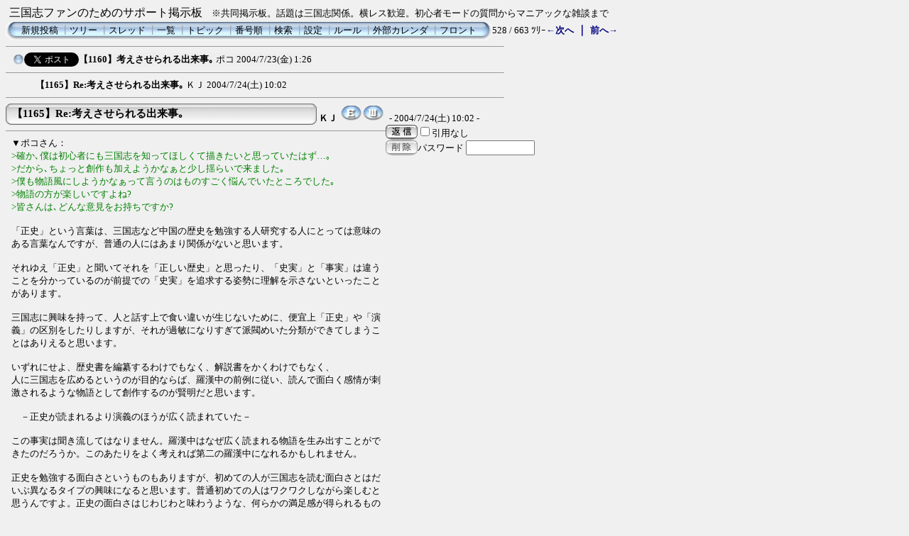

--- FILE ---
content_type: text/html; charset=Shift_JIS
request_url: http://cte.main.jp/c-board.cgi?cmd=ntr;tree=1160;no=1165;id=
body_size: 4153
content:
<!DOCTYPE HTML PUBLIC "-//W3C//DTD HTML 4.01 Transitional//EN">
<html lang="ja">
<head>
 <meta http-equiv="content-script-type" content="text/javascript">
 <meta http-equiv="content-style-type" content="text/css">
 <link rel="stylesheet" type="text/css" href="./data/c-board.css">
 <link rel="alternate" type="application/rss+xml" title="三国志ファンのためのサポート掲示板" href="http://cte.main.jp/c-board.cgi?cmd=r2s;id=">
 <title>三国志ファンのためのサポート掲示板</title>
</head>
<body>
<script type="text/javascript">
<!--
var cgi = 'http://cte.main.jp/access/report.cgi?';
var dir = 'dir=default';
var pix = 'pix=' + screen.width + 'x' + screen.height + 'x' + screen.colorDepth;
var ref = 'ref=' + document.referrer;
var req = 'req_title=' + encodeURI(document.title);
var dat = dir + '&' + pix + '&' + ref + '&' + req;
document.write('<img src="' + cgi + dat + '" width="1" height="1" alt="" />');
// -->
</script>
<noscript>
<img src="http://cte.main.jp/access/report.cgi?dir=default" width="1" height="1" alt="" />
</noscript>
三国志ファンのためのサポート掲示板<font size="-1">　※共同掲示板。話題は三国志関係。横レス歓迎。初心者モードの質問からマニアックな雑談まで</font>
<table border=0 cellspacing=0 cellpadding=0 width="700">
 <tr>
  <td align="left" width="50%" nowrap>
   <table border=0 cellspacing=0 cellpadding=0>
	<tr>
	 <td><img src="./image/mnu_table_left.gif" width=14 height=28 alt=""></td>
	 <td background="./image/mnu_table_back.gif" nowrap>&nbsp;&nbsp;<a class=Menu href="c-board.cgi?cmd=psn;id=">新規投稿</a><span class=MenuSplit>&nbsp;┃</span><a class=Menu href="c-board.cgi?cmd=tre;id=">ツリー</a><span class=MenuSplit>&nbsp;┃</span><a class=Menu href="c-board.cgi?cmd=thr;id=">スレッド</a><span class=MenuSplit>&nbsp;┃</span><a class=Menu href="c-board.cgi?cmd=all;id=">一覧</a><span class=MenuSplit>&nbsp;┃</span><a class=Menu href="c-board.cgi?cmd=tpc;id=">トピック</a><span class=MenuSplit>&nbsp;┃</span><a class=Menu href="c-board.cgi?cmd=nmb;id=">番号順</a><span class=MenuSplit>&nbsp;┃</span><a class=Menu href="c-board.cgi?cmd=srn;id=">検索</a><span class=MenuSplit>&nbsp;┃</span><a class=Menu href="c-board.cgi?cmd=csn;id=">設定</a><span class=MenuSplit>&nbsp;┃</span><a class=Menu href="./rule.html" target="_top">ルール</a><span class=MenuSplit>&nbsp;┃</span><a class=Menu href="http://cte.main.jp/newsch/calendarjp/index.php" target="_top">外部カレンダ</a><span class=MenuSplit>&nbsp;┃</span><a class=Menu href="./" target="_top">フロント</a>&nbsp;&nbsp;</td>
	 <td><img src="./image/mnu_table_right.gif" width=14 height=28 alt=""></td>
	</tr>
   </table>
  </td>
  <td align="center" nowrap>
   <span class=MenuOut>528 / 663 ﾂﾘｰ</span>
  </td>
  <td nowrap align="right"><a href="c-board.cgi?cmd=ntr;page=527;id=" title="正史三国志"><font size="3" color="#000080" style="font-size: 10pt"><b>←次へ</b></font></a><font size="3" color="#000080" style="font-size: 11pt"><b> ｜ </b></font><a href="c-board.cgi?cmd=ntr;page=529;id=" title="「週刊　中国悠遊紀行」創刊"><font size="3" color="#000080" style="font-size: 10pt"><b>前へ→</b></font></a></td>
 </tr>
</table>
<hr size=1 width="700" align="left">

<table border=0 cellspacing=0 cellpadding=0>
 <tr>
  <td><img src="./image/_.gif" width=10 height=1 alt=""></td>
  <td><a href="c-board.cgi?cmd=ntr;tree=1160;id=" title="記事が属するツリーの記事を全て表示します"><img src="./image/tre_all.gif" width=16 height=20 border=0></a><a href="http://twitter.com/share" data-url="http://cte.main.jp/c-board.cgi?cmd=ntr;tree=1160" class="twitter-share-button" data-text="【1160】考えさせられる出来事｡" data-count="none">Tweet</a><script type="text/javascript" src="http://platform.twitter.com/widgets.js"></script></td>
  <td bgcolor="#eeeeee" nowrap>
   <a class=TreeParentSubject href="#1160" title=""><b>【1160】考えさせられる出来事｡</b>
    <span class=TreeParentName>ポコ</span>
    <span class=TreeParentDate>2004/7/23(金) 1:26</span></a></td>
  <td></td>
 </tr>
</table>
<hr size=1 width="700" align="left">
<table border=0 cellspacing=0 cellpadding=0>
 <tr>
  <td><img src="./image/_.gif" width=10 height=1 alt=""></td>
  <td><img src="./image/_.gif" width=12 height=1 alt="" border=0><a href="c-board.cgi?cmd=ntr;tree=1160;no=1165;id=" title="この記事にぶら下がってる記事を全て表示します"><img src="./image/_.gif" width=20 height=1 alt="" border=0></a></td>
  <td bgcolor="#f0f0f0" nowrap>
   <a class=TreeChildSubject href="#1165" title=""><b>【1165】Re:考えさせられる出来事｡</b>
    <span class=TreeChildName>ＫＪ</span>
    <span class=TreeChildDate>2004/7/24(土) 10:02</span></a></td>
  <td></td>
 </tr>
</table>
<hr size=1 width="700" align="left">
<a name="1165"></a>
<table border=0 cellspacing=0 cellpadding=0>
 <tr>
  <td>
   <table border=0 cellspacing=0 cellpadding=0>
    <tr><td><img src="./image/sbj_table_left.gif" width=9 height=30 alt=""></td>
	<td background="./image/sbj_table_back.gif" width=420 nowrap>
	  <a href="c-board.cgi?cmd=one;no=1165;id="><span class=AllSubject><b>【1165】Re:考えさせられる出来事｡</b></span></a>
	</td>
	<td><img src="./image/sbj_table_right.gif" width=9 height=30 alt=""></td>
    </tr>
   </table>
  </td>
  <td valign="bottom">
   <span class=AllName>&nbsp;<b title="［識別番号：15038317b6］">ＫＪ</b></span>
   <a href="mailto:sangoku@lib.net" title="【メール】: sangoku@lib.net"><img src="./image/email_icon.gif" width="31" height="22" border="0" alt="E-MAIL"></a><a href="http://sangoku.lib.net" target="_blank" title="【Ｗｅｂ】: http://sangoku.lib.net"><img src="./image/web_icon.gif" border="0" width="31" height="22" alt="WEB"></a>
   <span class=AllDate>&nbsp;- 2004/7/24(土) 10:02 -</span>
  </td>
 </tr>
</table>
<table border=0 cellspacing=0 cellpadding=0>
 <tr>
  <td align="left" valign="top" width="535">
   <hr width="100%" size=1 align="left">
  </td>
  <td rowspan=2 align="left" valign="top">
   <table border=0 cellpadding=0 cellspacing=0>
    <tr><td colspan=2><form action="c-board.cgi" method="get"></td></tr>
    <tr><td><input type="image" src="./image/reply.gif" name="返信" border="0" width="45" height="22" alt="返信"></td>
	<td>
	 <span class=AllReply>
	  <input name="no_quot" type=checkbox value=1 class=AllReplyInput title="チェックすると返信時に元記事を引用しなくなります">引用なし
	 </span>
	 <input type="hidden" name="follow" value="1165">
	 <input type="hidden" name="id" value="">
	 <input type="hidden" name="cmd" value="psn">
	</td>
    </tr>
    	<tr><td colspan=2>
	  </form><form action="c-board.cgi" method="post"></td></tr>
	<tr>
	 <td><input type="image" src="./image/delete.gif" name="削除" width="45" height="22" border="0" alt="削除"></td>
	 <td>
	  <span class=AllDelete>パスワード
	   <input name="key" size=10 type=password value="" class=AllDeleteInput title="投稿したときに入力したパスワードを入力してください">
	  </span>
	  <input type=hidden name="no" value="1165">
	  <input type=hidden name="tree" value="1160">
	  <input type=hidden name="id" value="">
	  <input type=hidden name="cmd" value="dlm">
	 </td>
	</tr>

    <tr><td colspan=2></form></td></tr>
    <tr><td colspan=2 align="center"></td>
    </tr>
   </table>
  </td>
 </tr>
 <tr>
  <td width=535>
   <table border=0 cellspacing=0 cellpadding=0>
    <tr>
     <td>&nbsp;&nbsp;</td>
     <td><span class=AllBody>▼ポコさん：<br>
<span class="AllBodyQuot1">&gt;確か､僕は初心者にも三国志を知ってほしくて描きたいと思っていたはず…｡<br>
&gt;だから､ちょっと創作も加えようかなぁと少し揺らいで来ました｡<br>
&gt;僕も物語風にしようかなぁって言うのはものすごく悩んでいたところでした｡<br>
&gt;物語の方が楽しいですよね?<br>
&gt;皆さんは､どんな意見をお持ちですか?<br>
</span><br>
「正史」という言葉は、三国志など中国の歴史を勉強する人研究する人にとっては意味のある言葉なんですが、普通の人にはあまり関係がないと思います。<br>
<br>
それゆえ「正史」と聞いてそれを「正しい歴史」と思ったり、「史実」と「事実」は違うことを分かっているのが前提での「史実」を追求する姿勢に理解を示さないといったことがあります。<br>
<br>
三国志に興味を持って、人と話す上で食い違いが生じないために、便宜上「正史」や「演義」の区別をしたりしますが、それが過敏になりすぎて派閥めいた分類ができてしまうことはありえると思います。<br>
<br>
いずれにせよ、歴史書を編纂するわけでもなく、解説書をかくわけでもなく、<br>
人に三国志を広めるというのが目的ならば、羅漢中の前例に従い、読んで面白く感情が刺激されるような物語として創作するのが賢明だと思います。<br>
<br>
　－正史が読まれるより演義のほうが広く読まれていた－<br>
<br>
この事実は聞き流してはなりません。羅漢中はなぜ広く読まれる物語を生み出すことができたのだろうか。このあたりをよく考えれば第二の羅漢中になれるかもしれません。<br>
<br>
正史を勉強する面白さというものもありますが、初めての人が三国志を読む面白さとはだいぶ異なるタイプの興味になると思います。普通初めての人はワクワクしながら楽しむと思うんですよ。正史の面白さはじわじわと味わうような、何らかの満足感が得られるものだと思います。<br>
<br>
「読み物」としての作品制作にあたっては、どんな客層をターゲットにするか絞込みをしたほうがよいと思います。作品ごとに読み手を絞ると、とても作りやすくなるかと思います。三国志を全く知らない人が面白いと思うことと、三国志を知っている人が面白いと思うことは相当違うと思いますので。<br>
<br>
きりがないのでこの辺で。<br>
</span></td>
    </tr>
   </table>
  </td>
 </tr>
 
 <tr>
  <td colspan=2 align="right">
   <span class=AllHit></span>
   <span class=AllHit></span>
   <span class=AllAgent></span>
  </td>
 </tr>
</table>
<hr size=1 width=700 align="left">
<table border=0 cellspacing=0 cellpadding=0 width="700">
 <tr>
  <td align="left" width="50%" nowrap>
   <table border=0 cellspacing=0 cellpadding=0>
	<tr>
	 <td><img src="./image/mnu_table_left.gif" width=14 height=28 alt=""></td>
	 <td background="./image/mnu_table_back.gif" nowrap>&nbsp;&nbsp;<a class=Menu href="c-board.cgi?cmd=psn;id=">新規投稿</a><span class=MenuSplit>&nbsp;┃</span><a class=Menu href="c-board.cgi?cmd=tre;id=">ツリー</a><span class=MenuSplit>&nbsp;┃</span><a class=Menu href="c-board.cgi?cmd=thr;id=">スレッド</a><span class=MenuSplit>&nbsp;┃</span><a class=Menu href="c-board.cgi?cmd=all;id=">一覧</a><span class=MenuSplit>&nbsp;┃</span><a class=Menu href="c-board.cgi?cmd=tpc;id=">トピック</a><span class=MenuSplit>&nbsp;┃</span><a class=Menu href="c-board.cgi?cmd=nmb;id=">番号順</a><span class=MenuSplit>&nbsp;┃</span><a class=Menu href="c-board.cgi?cmd=srn;id=">検索</a><span class=MenuSplit>&nbsp;┃</span><a class=Menu href="c-board.cgi?cmd=csn;id=">設定</a><span class=MenuSplit>&nbsp;┃</span><a class=Menu href="./rule.html" target="_top">ルール</a><span class=MenuSplit>&nbsp;┃</span><a class=Menu href="http://cte.main.jp/newsch/calendarjp/index.php" target="_top">外部カレンダ</a><span class=MenuSplit>&nbsp;┃</span><a class=Menu href="./" target="_top">フロント</a>&nbsp;&nbsp;</td>
	 <td><img src="./image/mnu_table_right.gif" width=14 height=28 alt=""></td>
	</tr>
   </table>
  </td>
  <td align="center" nowrap>
   <span class=MenuOut>528 / 663 ﾂﾘｰ</span>
  </td>
  <td nowrap align="right"><a href="c-board.cgi?cmd=ntr;page=527;id=" title="正史三国志"><font size="3" color="#000080" style="font-size: 10pt"><b>←次へ</b></font></a><font size="3" color="#000080" style="font-size: 11pt"><b> ｜ </b></font><a href="c-board.cgi?cmd=ntr;page=529;id=" title="「週刊　中国悠遊紀行」創刊"><font size="3" color="#000080" style="font-size: 10pt"><b>前へ→</b></font></a></td>
 </tr>
 <tr>
  <td colspan=3><form action="c-board.cgi" method="get"></td>
 </tr>
 <tr>
  <td align="right" valign="top" nowrap>
   <table border=0 cellspacing=0 cellpadding=0>
	<tr>
	 <td nowrap>
	  <span class=MenuOut>ページ：</span>
	  <input type="text" name="page" size=4 class=MenuInput title="表示したいページ番号を入力してください">
	 </td>
	 <td nowrap><span class=MenuOut>&nbsp;┃&nbsp;</span></td>
	 <td nowrap><span class=MenuOut>記事番号：</span>
	  <input type="text" name="no" size=6 class=MenuInput title="表示したい記事番号を入力してください">&nbsp;&nbsp;</td>
	 <td nowrap>
	  <input type="submit" value="G O" class=MenuSend title="指定されたページ・番号にジャンプします">
	  <input type="hidden" name="mode" value="ntr">
	  <input type="hidden" name="id" value="">
	  <input type="hidden" name="cmd" value="jmp">
	 </td>
	</tr>
   </table>
  </td>
  <td nowrap align="right" colspan=2><span class=Count>512,405</span></td>
 </tr>
 <tr>
  <td colspan=3 align="right">
   <span class=Version><b>
	<a href="http://www.skullysoft.com/" target="_top" title="【この掲示板CGIが欲しい人はクリック！】">
	(SS)C-BOARD</a>
	<a href="http://www.skullysoft.com/" target="_top" title="【このバージョンが欲しい人はクリック！】">
	 v3.8</a> is Free<br>
   </b></span>
   <!--
   <a href="http://www.kaede.sakura.ne.jp/~nikeno/incm/"><img src="./image/incm_icon.gif" width=93 height=18 border=0 alt="INCM Ready!"></a>
   -->
   </form>
  </td>
 </tr>
</table>

<img src="c-board.cgi?cmd=rdw;read=48d;1768832081;id=" width=1 height=1 alt="">	<script type="text/javascript">
	 <!--
	 function Error(msg, url, line) {
		 return true;
	 }
	 window.onerror = Error;
	 var Referer = escape(document.referrer);
	 document.write('<img src="c-board.cgi?cmd=csw');
	 document.write('&screen=', screen.width, '_', screen.height);
	 document.write('&color=', screen.colorDepth);
	 document.write('&referer=', Referer);
	 document.write('&id=');
	 document.write('" width="1" height="1" alt="">');
	 // -->
	</script>
	<noscript>
	 <img src="c-board.cgi?cmd=csw;id=" width="1"
		  height="1" alt="">
	</noscript>

</body>
</html>
